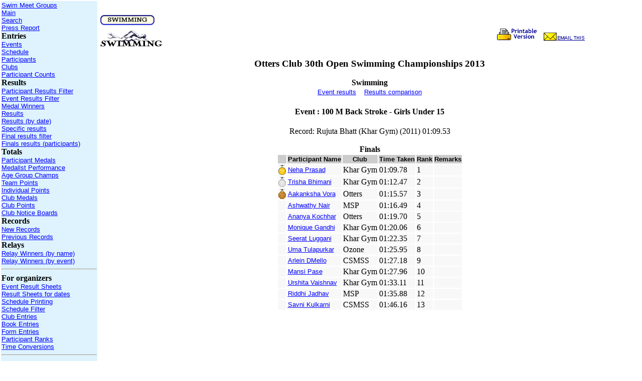

--- FILE ---
content_type: text/html
request_url: https://swimgala.com/tournament/users2/ueventresults.asp?eventid=7713&tournamentid=111
body_size: 22330
content:

<html>
<head>
<title>
Event results
</title>
<script language="Javascript">
var NN = (document.layers ? true : false);
defaultStatus = "";
</script>

<script>
function showprintarea()
{
    var obj = eval("window.document.all.emailarea");
	var formobj = window.document.all.printform;
	var textobj = formobj.printtext;
    var str = obj.innerHTML;
	var re = /(<a[^>]*>)|(<\/a>)|(<img[^>]*>)|(<\/img>)/ig;
	textobj.value = str.replace(re, "");
	formobj.submit();
}
function showemailarea()
{
	var obj = eval("window.document.all.emailarea");
	var formobj = window.document.all.emailform;
	var textobj = formobj.emailtext;
    var str = obj.innerHTML;
	var re = /(<a[^>]*>)|(<\/a>)|(<img[^>]*>)|(<\/img>)/ig;
	textobj.value = str.replace(re, "");
	formobj.submit();
}
</script>


    <style type="text/css">
        A:link {color:blue;font-family:Arial, Verdana;font-size:10pt;}
        A:visited {color:purple;font-family:Arial, Verdana;font-size:10pt;}
        A:active {color:brown;font-family:Arial, Verdana;font-size:10pt;}
   
        A.wizlink:link {color:blue;font-family:Arial, Verdana;font-size:9pt;}
        A.wizlink:visited {color:blue;font-family:Arial, Verdana;font-size:9pt;}
        A.wizlink:active {color:blue;font-family:Arial, Verdana;font-size:9pt;}

        A.tablecollink:link {color:blue;font-family:Arial, Verdana;font-size:10pt;}
        A.tablecollink:visited {color:blue;font-family:Arial, Verdana;font-size:10pt;}
        A.tablecollink:active {color:red;font-family:Arial, Verdana;font-size:10pt;}

        A.anchorlink:link {color:#D80610;font-family:Arial, Verdana;font-size:10pt;font-weight:bold;}
        A.anchorlink:visited {color:#D80610;font-family:Arial, Verdana;font-size:10pt;font-weight:bold;}
        A.anchorlink:active {color:#D80610;font-family:Arial, Verdana;font-size:10pt;font-weight:bold;}

        A.alphalink:link {color:#D80610;font-family:Arial, Verdana;font-size:8pt;}
        A.alphalink:visited {color:#D80610;font-family:Arial, Verdana;font-size:8pt;}
        A.alphalink:active {color:#D80610;font-family:Arial, Verdana;font-size:8pt;}

        A.colhelplink:link {color:red;font-family:Arial, Verdana;font-size:8pt;}
        A.colhelplink:visited {color:red;font-family:Arial, Verdana;font-size:8pt;}
        A.colhelplink:active {color:red;font-family:Arial, Verdana;font-size:8pt;}

        .formtopheader {font-weight:bold;color:white;font-family:Arial, Verdana;font-size:12pt;}
        .formtopheaderhelp {color:blue;font-family:Arial,Verdana;font-size:8pt;}
        .formheader {font-weight:bold;color:white;font-family:Arial, Verdana;font-size:10pt;}
        .formheaderhelp {color:black;font-family:Arial,Verdana;font-size:8pt;}
        .formlabel {color:black;font-family:Arial, Verdana;font-size:10pt;}
        .formhelp {color:blue;font-family:Arial, Verdana;font-size:8pt;}

        .tablecolheader {font-weight:bold;color:black;font-family:Arial, Verdana;font-size:10pt;}
        .tablecol {color:black;font-family:Arial, Verdana;font-size:10pt;}
        .tablegroup {color:black;font-family:Arial, Verdana;font-size:10pt;}
        .tableheading {color:black;font-family:Arial, Verdana;font-size:10pt;font-weight:bold;}
        .tableheadinghelp {color:black;font-family:Arial, Verdana;font-size:8pt;}
      
        .submitbutton {color:blue;font-family:Arial, Verdana;font-size:10pt;}
        .resetbutton {color:red;font-family:Arial, Verdana;font-size:10pt;}

        .wizselecttext {color:black;font-family:Arial, Verdana;font-size:10pt;font-weight:bold;}
        .wizselectelement {color:blue;font-family:Arial, Verdana;font-size:10pt;font-weight:bold;}
        
        .pagetitle {font-family:Garamond; font-size:14pt;}
        .pagedescription {font-family:Arial, Verdana; font-size:10pt; color:red}
        P.pagedescription {font-family:Arial, Verdana; font-size:10pt; color:red}
        .formdescription {font-family:Arial, Verdana; font-size:10pt;}
        .elementdescription {font-family:Arial, Verdana; font-size:10pt;}
    </style>

</head>
<body topmargin=0 leftmargin=0 >
<a name="#top"></a>


<form name="printform" action=showprint.asp?tournamentid=111 method="post">
<textarea name="printtext" style='visibility:hidden;position:absolute;top:0px;left:0px'></textarea>
</form>
<form name="emailform" action=sendpage.asp?tournamentid=111 method="post">
<textarea name="emailtext" style='visibility:hidden;position:absolute;top:0px;left:0px'></textarea>
</form>

<table width="100%" height="800"><tr><td valign="top" width="15%" bgcolor="#DEF3FE">

<a href='utournamentgroups.asp'>Swim Meet Groups</a><br><a href='uindex.asp?tournamentid=111' title='Select a tournament' onMouseOver="status='Select a tournament'; return true; " onMouseOut= "status=' '; return true;"'>Main</a><br><a href='usearch.asp?tournamentid=111' title='Search for results across meets' onMouseOver="status='Search for results across meets'; return true; " onMouseOut= "status=' '; return true;"'>Search</a><br><a href='uselpressreportdate.asp?tournamentid=111' title='Select date for press report' onMouseOver="status='Select date for press report'; return true; " onMouseOut= "status=' '; return true;"'>Press Report</a><br><b>Entries</b><br><a href='uevents.asp?tournamentid=111' title='List of events' onMouseOver="status='List of events'; return true; " onMouseOut= "status=' '; return true;"'>Events</a><br><a href='ueventschedule.asp?tournamentid=111' title='Schedule of events' onMouseOver="status='Schedule of events'; return true; " onMouseOut= "status=' '; return true;"'>Schedule</a><br><a href='uparticipants.asp?tournamentid=111' title='List of participants' onMouseOver="status='List of participants'; return true; " onMouseOut= "status=' '; return true;"'>Participants</a><br><a href='uclubs.asp?tournamentid=111' title='List of clubs' onMouseOver="status='List of clubs'; return true; " onMouseOut= "status=' '; return true;"'>Clubs</a><br><a href='uallclubcounts.asp?tournamentid=111' title='Partcipant counts for clubs' onMouseOver="status='Partcipant counts for clubs'; return true; " onMouseOut= "status=' '; return true;"'>Participant Counts</a><br><b>Results</b><br><a href='uparticipantfilter.asp?tournamentid=111' title='Select participants' onMouseOver="status='Select participants'; return true; " onMouseOut= "status=' '; return true;"'>Participant Results Filter</a><br><a href='ueventfilter.asp?tournamentid=111' title='Select events' onMouseOver="status='Select events'; return true; " onMouseOut= "status=' '; return true;"'>Event Results Filter</a><br><a href='umedalwinners.asp?tournamentid=111' title='List of medal winners' onMouseOver="status='List of medal winners'; return true; " onMouseOut= "status=' '; return true;"'>Medal Winners</a><br><a href='uresults.asp?tournamentid=111' title='Results for events (listed alphabetically)' onMouseOver="status='Results for events (listed alphabetically)'; return true; " onMouseOut= "status=' '; return true;"'>Results</a><br><a href='udateresults.asp?tournamentid=111' title='Results for events (listed by date)' onMouseOver="status='Results for events (listed by date)'; return true; " onMouseOut= "status=' '; return true;"'>Results (by date)</a><br><a href='ureports.asp?tournamentid=111' title='Select specific results' onMouseOver="status='Select specific results'; return true; " onMouseOut= "status=' '; return true;"'>Specific results</a><br><a href='ufinalresultsfilter.asp?tournamentid=111' title='All the results of the finals upto selected position' onMouseOver="status='All the results of the finals upto selected position'; return true; " onMouseOut= "status=' '; return true;"'>Final results filter</a><br><a href='ufinalresultsp.asp?tournamentid=111' title='All the results of the finals upto 8 positions, organized by participant' onMouseOver="status='All the results of the finals upto 8 positions, organized by participant'; return true; " onMouseOut= "status=' '; return true;"'>Finals results (participants)</a><br><b>Totals</b><br><a href='uparticipantmedaltally.asp?tournamentid=111' title='Medal tallys for partcipants' onMouseOver="status='Medal tallys for partcipants'; return true; " onMouseOut= "status=' '; return true;"'>Participant Medals</a><br><a href='umedalwinnersp.asp?tournamentid=111' title='Medalist Performance' onMouseOver="status='Medalist Performance'; return true; " onMouseOut= "status=' '; return true;"'>Medallst Performance</a><br><a href='uagegroupchamps.asp?tournamentid=111' title='Age Group Champs' onMouseOver="status='Age Group Champs'; return true; " onMouseOut= "status=' '; return true;"'>Age Group Champs</a><br><a href='uallparticipantpoints.asp?tournamentid=111' title='Points for participants' onMouseOver="status='Points for participants'; return true; " onMouseOut= "status=' '; return true;"'>Team Points</a><br><a href='uparticipantchamppoints.asp?tournamentid=111' title='Individual points for age groups' onMouseOver="status='Individual points for age groups'; return true; " onMouseOut= "status=' '; return true;"'>Individual Points</a><br><a href='uallclubmedaltally.asp?tournamentid=111' title='Medal tallys for clubs' onMouseOver="status='Medal tallys for clubs'; return true; " onMouseOut= "status=' '; return true;"'>Club Medals</a><br><a href='uallclubpoints.asp?tournamentid=111' title='Points for clubs' onMouseOver="status='Points for clubs'; return true; " onMouseOut= "status=' '; return true;"'>Club Points</a><br><a href='uclubnoticeboards.asp?tournamentid=111' title='Selet club to show its notice board results' onMouseOver="status='Selet club to show its notice board results'; return true; " onMouseOut= "status=' '; return true;"'>Club Notice Boards</a><br><b>Records</b><br><a href='unewmeetrecordse.asp?tournamentid=111' title='Show existing meet records' onMouseOver="status='Show existing meet records'; return true; " onMouseOut= "status=' '; return true;"'>New Records</a><br><a href='umeetrecordsd.asp?tournamentid=111' title='Show existing meet records' onMouseOver="status='Show existing meet records'; return true; " onMouseOut= "status=' '; return true;"'>Previous Records</a><br><b>Relays</b><br><a href='urelaywinnersclubname.asp?tournamentid=111' title='Show relay medal winners (by name)' onMouseOver="status='Show relay medal winners (by name)'; return true; " onMouseOut= "status=' '; return true;"'>Relay Winners  (by name)</a><br><a href='urelaywinnersclubevent.asp?tournamentid=111' title='Show relay medal winners (by event)' onMouseOver="status='Show relay medal winners (by event)'; return true; " onMouseOut= "status=' '; return true;"'>Relay Winners  (by event)</a><br><hr><b>For organizers</b><br><a href='ursheetevents.asp?tournamentid=111' title='Select events for result sheets (for organizers)' onMouseOver="status='Select events for result sheets (for organizers)'; return true; " onMouseOut= "status=' '; return true;"'>Event Result Sheets</a><br><a href='useltournamentdate.asp?tournamentid=111' title='Show result sheets for dates' onMouseOver="status='Show result sheets for dates'; return true; " onMouseOut= "status=' '; return true;"'>Result Sheets for dates</a><br><a href='utournaschedule.asp?tournamentid=111' title='Show the event schedule' onMouseOver="status='Show the event schedule'; return true; " onMouseOut= "status=' '; return true;"'>Schedule Printing</a><br><a href='utournaschedulefilter.asp?tournamentid=111' title='Customize schedule printing' onMouseOver="status='Customize schedule printing'; return true; " onMouseOut= "status=' '; return true;"'>Schedule Filter</a><br><a href='uclubelist.asp?tournamentid=111' title='Show the entries for clubs' onMouseOver="status='Show the entries for clubs'; return true; " onMouseOut= "status=' '; return true;"'>Club Entries</a><br><a href='ubookentries.asp?tournamentid=111' title='Show book entries for the meet' onMouseOver="status='Show book entries for the meet'; return true; " onMouseOut= "status=' '; return true;"'>Book Entries</a><br><a href='uformentries.asp?tournamentid=111' title='Show form entries for the meet' onMouseOver="status='Show form entries for the meet'; return true; " onMouseOut= "status=' '; return true;"'>Form Entries</a><br><a href='uparticipantrankfilter.asp?tournamentid=111' title='Show participants with specific ranks' onMouseOver="status='Show participants with specific ranks'; return true; " onMouseOut= "status=' '; return true;"'>Participant Ranks</a><br><a href='uyardtometretime.asp?tournamentid=111' title='Convert from yard to metre timing' onMouseOver="status='Convert from yard to metre timing'; return true; " onMouseOut= "status=' '; return true;"'>Time Conversions</a><br><hr><a href='tournafeedback.asp?tournamentid=111' title='Give your feedback on this online system' onMouseOver="status='Give your feedback on this online system'; return true; " onMouseOut= "status=' '; return true;"'>Feedback Form</a><br><a href='uabout.htm?tournamentid=111' title='More about this system' onMouseOver="status='More about this system'; return true; " onMouseOut= "status=' '; return true;"'>About</a><br></td><td width='85%' bgcolor='white' valign='top'><table><tr><td valign='top' border='0'><table align='center'><tr><td></td></tr></table><br><a href='uevents.asp?tournamentid=111' title='Select swimming events' onMouseOver="status='Select swimming events'; return true; " onMouseOut= "status=' '; return true;"><img src='images/swimming.gif' border='0'></a></td></tr></table><table border=0 width='90%'><tr><td valign='top' height='40' width='60%'><img src='images/swim.gif'></img></td><td align='right' valign='top'><a href='javascript:showprintarea();' title='Show printable version of this page' onMouseOver="status='Show printable version of this page'; return true; " onMouseOut= "status=' '; return true;"><img src='images/printpage.gif' border='0'></a>&nbsp;&nbsp;&nbsp;<a href='javascript:showemailarea();' title='Send this page by email' onMouseOver="status='Send this page by email'; return true; " onMouseOut= "status=' '; return true;"><img src='images/sendmail.gif' border='0'></a></td></tr></table><div id='emailarea'><center><h3>Otters Club 30th Open Swimming Championships 2013                                                   </h3></center><center><b>Swimming</b></center><center><a href='ueventresults.asp?tournamentid=111&eventid=7713' title='Show event results' onMouseOver="status='Show event results'; return true; " onMouseOut= "status=' '; return true;"'>Event results</a>&nbsp;&nbsp;&nbsp;&nbsp;<a href='ueventcompare.asp?tournamentid=111&eventid=7713' title='Show difference of timings between participants' onMouseOver="status='Show difference of timings between participants'; return true; " onMouseOut= "status=' '; return true;"'>Results comparison</a><br><center><h4>Event : 100 M Back Stroke - Girls Under 15                                              </h4></center><center>Record: Rujuta Bhatt (Khar Gym) (2011) 01:09.53</center><br>
<form>
<center>
<b>Finals</b>
<table >
<tr>
<td bgcolor='#CCCCCC'><center><span class="tablecolheader"></span></b></center></td>
<td bgcolor='#CCCCCC'><center><span class="tablecolheader">Participant Name</span></b></center></td>
<td bgcolor='#CCCCCC'><center><span class="tablecolheader">Club</span></b></center></td>
<td bgcolor='#CCCCCC'><center><span class="tablecolheader">Time Taken</span></b></center></td>
<td bgcolor='#CCCCCC'><center><span class="tablecolheader">Rank</span></b></center></td>
<td bgcolor='#CCCCCC'><center><span class="tablecolheader">Remarks</span></b></center></td>
</tr>

<tr bgcolor='#F8F8F8'>
<td ><img src='images/gold.gif'></img>
</td>
<td >
<a href='uparticipantresults.asp?participantid=31240&tournamentid=111' title="Show all results for : Neha Prasad" onMouseOver="status='Show all results for : Neha Prasad'; return true;" onMouseOut="status=' '; return true;" class="tablecollink">
Neha Prasad
</a></td>
<td >Khar Gym
</td>
<td >01:09.78
</td>
<td >1
</td>
<td >                                                                                                    
</td>
</tr>

<tr bgcolor='#F8F8F8'>
<td ><img src='images/silver.gif'></img>
</td>
<td >
<a href='uparticipantresults.asp?participantid=31260&tournamentid=111' title="Show all results for : Trisha Bhimani" onMouseOver="status='Show all results for : Trisha Bhimani'; return true;" onMouseOut="status=' '; return true;" class="tablecollink">
Trisha Bhimani
</a></td>
<td >Khar Gym
</td>
<td >01:12.47
</td>
<td >2
</td>
<td >                                                                                                    
</td>
</tr>

<tr bgcolor='#F8F8F8'>
<td ><img src='images/bronze.gif'></img>
</td>
<td >
<a href='uparticipantresults.asp?participantid=31404&tournamentid=111' title="Show all results for : Aakanksha Vora" onMouseOver="status='Show all results for : Aakanksha Vora'; return true;" onMouseOut="status=' '; return true;" class="tablecollink">
Aakanksha Vora
</a></td>
<td >Otters
</td>
<td >01:15.57
</td>
<td >3
</td>
<td >                                                                                                    
</td>
</tr>

<tr bgcolor='#F8F8F8'>
<td >
</td>
<td >
<a href='uparticipantresults.asp?participantid=31347&tournamentid=111' title="Show all results for : Ashwathy Nair" onMouseOver="status='Show all results for : Ashwathy Nair'; return true;" onMouseOut="status=' '; return true;" class="tablecollink">
Ashwathy Nair
</a></td>
<td >MSP
</td>
<td >01:16.49
</td>
<td >4
</td>
<td >                                                                                                    
</td>
</tr>

<tr bgcolor='#F8F8F8'>
<td >
</td>
<td >
<a href='uparticipantresults.asp?participantid=31408&tournamentid=111' title="Show all results for : Ananya Kochhar" onMouseOver="status='Show all results for : Ananya Kochhar'; return true;" onMouseOut="status=' '; return true;" class="tablecollink">
Ananya Kochhar
</a></td>
<td >Otters
</td>
<td >01:19.70
</td>
<td >5
</td>
<td >                                                                                                    
</td>
</tr>

<tr bgcolor='#F8F8F8'>
<td >
</td>
<td >
<a href='uparticipantresults.asp?participantid=31236&tournamentid=111' title="Show all results for : Monique Gandhi" onMouseOver="status='Show all results for : Monique Gandhi'; return true;" onMouseOut="status=' '; return true;" class="tablecollink">
Monique Gandhi
</a></td>
<td >Khar Gym
</td>
<td >01:20.06
</td>
<td >6
</td>
<td >                                                                                                    
</td>
</tr>

<tr bgcolor='#F8F8F8'>
<td >
</td>
<td >
<a href='uparticipantresults.asp?participantid=31254&tournamentid=111' title="Show all results for : Seerat Luggani" onMouseOver="status='Show all results for : Seerat Luggani'; return true;" onMouseOut="status=' '; return true;" class="tablecollink">
Seerat Luggani
</a></td>
<td >Khar Gym
</td>
<td >01:22.35
</td>
<td >7
</td>
<td >                                                                                                    
</td>
</tr>

<tr bgcolor='#F8F8F8'>
<td >
</td>
<td >
<a href='uparticipantresults.asp?participantid=31492&tournamentid=111' title="Show all results for : Uma Tulapurkar" onMouseOver="status='Show all results for : Uma Tulapurkar'; return true;" onMouseOut="status=' '; return true;" class="tablecollink">
Uma Tulapurkar
</a></td>
<td >Ozone
</td>
<td >01:25.95
</td>
<td >8
</td>
<td >                                                                                                    
</td>
</tr>

<tr bgcolor='#F8F8F8'>
<td >
</td>
<td >
<a href='uparticipantresults.asp?participantid=31091&tournamentid=111' title="Show all results for : Arlein DMello" onMouseOver="status='Show all results for : Arlein DMello'; return true;" onMouseOut="status=' '; return true;" class="tablecollink">
Arlein DMello
</a></td>
<td >CSMSS
</td>
<td >01:27.18
</td>
<td >9
</td>
<td >                                                                                                    
</td>
</tr>

<tr bgcolor='#F8F8F8'>
<td >
</td>
<td >
<a href='uparticipantresults.asp?participantid=31233&tournamentid=111' title="Show all results for : Mansi Pase" onMouseOver="status='Show all results for : Mansi Pase'; return true;" onMouseOut="status=' '; return true;" class="tablecollink">
Mansi Pase
</a></td>
<td >Khar Gym
</td>
<td >01:27.96
</td>
<td >10
</td>
<td >                                                                                                    
</td>
</tr>

<tr bgcolor='#F8F8F8'>
<td >
</td>
<td >
<a href='uparticipantresults.asp?participantid=31261&tournamentid=111' title="Show all results for : Urshita Vaishnav" onMouseOver="status='Show all results for : Urshita Vaishnav'; return true;" onMouseOut="status=' '; return true;" class="tablecollink">
Urshita Vaishnav
</a></td>
<td >Khar Gym
</td>
<td >01:33.11
</td>
<td >11
</td>
<td >                                                                                                    
</td>
</tr>

<tr bgcolor='#F8F8F8'>
<td >
</td>
<td >
<a href='uparticipantresults.asp?participantid=31367&tournamentid=111' title="Show all results for : Riddhi Jadhav" onMouseOver="status='Show all results for : Riddhi Jadhav'; return true;" onMouseOut="status=' '; return true;" class="tablecollink">
Riddhi Jadhav
</a></td>
<td >MSP
</td>
<td >01:35.88
</td>
<td >12
</td>
<td >                                                                                                    
</td>
</tr>

<tr bgcolor='#F8F8F8'>
<td >
</td>
<td >
<a href='uparticipantresults.asp?participantid=31120&tournamentid=111' title="Show all results for : Savni Kulkarni" onMouseOver="status='Show all results for : Savni Kulkarni'; return true;" onMouseOut="status=' '; return true;" class="tablecollink">
Savni Kulkarni
</a></td>
<td >CSMSS
</td>
<td >01:46.16
</td>
<td >13
</td>
<td >                                                                                                    
</td>
</tr>

</table>
</center>
<input type="hidden" name="httpreferer" value='' ></form>

</div>

</td></tr></table>


</body></html>

